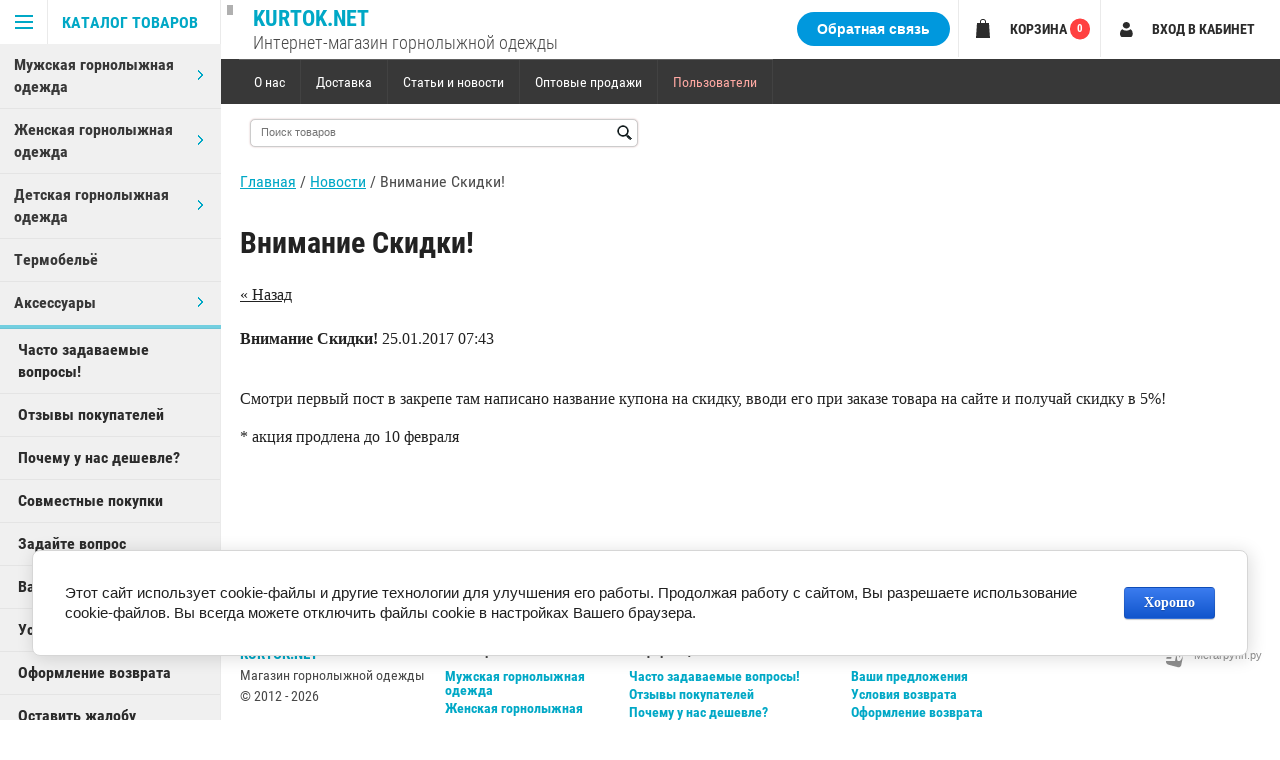

--- FILE ---
content_type: text/html; charset=utf-8
request_url: https://kurtok.net/news/news_post/vnimaniye-skidki
body_size: 14554
content:
                      <!doctype html>
<html lang="ru">
<head>
<meta charset="utf-8">
<meta name="robots" content="all"/>
<title>Внимание Скидки!</title>
<meta name="description" content="Внимание Скидки!">
<meta name="keywords" content="Внимание Скидки!">
<meta name="theme-color" content="#383838">
<meta name="SKYPE_TOOLBAR" content="SKYPE_TOOLBAR_PARSER_COMPATIBLE">
<meta name="viewport" content="width=device-width, initial-scale=1.0, maximum-scale=1.0, user-scalable=no">
<meta name="format-detection" content="telephone=no">
<meta http-equiv="x-rim-auto-match" content="none">

<!--<link rel="stylesheet" href="/g/css/styles_articles_tpl.css">-->

<script src="/g/libs/jquery/1.10.2/jquery.min.js"></script>

	<link rel="stylesheet" href="/g/css/styles_articles_tpl.css">
<meta name='wmail-verification' content='d88743414f925c92' />
<meta name="msvalidate.01" content="11326447AC8390ABE7F5A9471CF9DD2A" />
<meta name="google-site-verification" content="UCROU4dBQ03Y3F7ka_VGkurXlqEK9HEGOdl5uz-MxzM" />
<meta name="google-site-verification" content="biRqM6RdfIqe5hl-u57ywDNqscg79qVuVkiB37W29tE" />
<link rel='stylesheet' type='text/css' href='/shared/highslide-4.1.13/highslide.min.css'/>
<script type='text/javascript' src='/shared/highslide-4.1.13/highslide-full.packed.js'></script>
<script type='text/javascript'>
hs.graphicsDir = '/shared/highslide-4.1.13/graphics/';
hs.outlineType = null;
hs.showCredits = false;
hs.lang={cssDirection:'ltr',loadingText:'Загрузка...',loadingTitle:'Кликните чтобы отменить',focusTitle:'Нажмите чтобы перенести вперёд',fullExpandTitle:'Увеличить',fullExpandText:'Полноэкранный',previousText:'Предыдущий',previousTitle:'Назад (стрелка влево)',nextText:'Далее',nextTitle:'Далее (стрелка вправо)',moveTitle:'Передвинуть',moveText:'Передвинуть',closeText:'Закрыть',closeTitle:'Закрыть (Esc)',resizeTitle:'Восстановить размер',playText:'Слайд-шоу',playTitle:'Слайд-шоу (пробел)',pauseText:'Пауза',pauseTitle:'Приостановить слайд-шоу (пробел)',number:'Изображение %1/%2',restoreTitle:'Нажмите чтобы посмотреть картинку, используйте мышь для перетаскивания. Используйте клавиши вперёд и назад'};</script>

            <!-- 46b9544ffa2e5e73c3c971fe2ede35a5 -->
            <script src='/shared/s3/js/lang/ru.js'></script>
            <script src='/shared/s3/js/common.min.js'></script>
        <link rel='stylesheet' type='text/css' href='/shared/s3/css/calendar.css' /><link rel="icon" href="/favicon.ico" type="image/x-icon">

<!--s3_require-->
<link rel="stylesheet" href="/g/basestyle/1.0.1/cookie.message/cookie.message.css" type="text/css"/>
<link rel="stylesheet" href="/g/libs/jquery-popover/0.0.3/jquery.popover.theme.css" type="text/css"/>
<script type="text/javascript" src="/g/libs/jquery-popover/0.0.3/jquery.popover.min.js"></script>
<script type="text/javascript" src="/g/s3/lp/js//timer.js"></script>
<script type="text/javascript" src="/g/s3/misc/form/1.2.0/s3.form.js"></script>
<link rel="stylesheet" href="/g/basestyle/1.0.1/cookie.message/cookie.message.blue.css" type="text/css"/>
<script type="text/javascript" src="/g/basestyle/1.0.1/cookie.message/cookie.message.js" async></script>
<!--/s3_require-->

<link rel='stylesheet' type='text/css' href='/t/images/__csspatch/1/patch.css'/>

<!--s3_goal-->
<script src="/g/s3/goal/1.0.0/s3.goal.js"></script>
<script>new s3.Goal({map:{"13516":{"goal_id":"13516","object_id":"12390603","event":"submit","system":"sber_ads","label":"form_obratnaya_svyaz","code":"anketa"},"13716":{"goal_id":"13716","object_id":"3321003","event":"submit","system":"sber_ads","label":"form_zadayte_vopros","code":"anketa"}}, goals: [], ecommerce:[]});</script>
<!--/s3_goal-->




	<link rel="stylesheet" type="text/css" href="/g/shop2v2/default/css/theme.less.css"><script type="text/javascript" src="/g/printme.js"></script>
<script type="text/javascript" src="/g/shop2v2/default/js/tpl.js"></script>
<script type="text/javascript" src="/g/shop2v2/default/js/baron.min.js"></script>
<script type="text/javascript" src="/g/shop2v2/default/js/shop2.2.min.js"></script>
<script type="text/javascript">shop2.init({"productRefs": null,"apiHash": {"getSearchMatches":"74f57f1c17ac2c5defd679ea676c82f3","getFolderCustomFields":"b48645ce66f3196f56e83c86d4e61505","getProductListItem":"bf403212541a8c71d0536c240fe930f8","cartAddItem":"cdc70e19ceed1a5b72e8fe2c33514373","cartRemoveItem":"e6d4130051a4cf8334b621510a7fe10f","cartUpdate":"0f83a4855184e561e4336204bae3e21a","cartRemoveCoupon":"ac053ec670189f2bbaef10d1049653d3","cartAddCoupon":"299759bba80c307050c66b7914163c89","deliveryCalc":"1c2db01158c37732c781c7de3c343c15","printOrder":"ceb5064e0bce1812cacfe51e10f29d11","cancelOrder":"87709159927dfd6b6d284e401ed0a632","cancelOrderNotify":"4ae1566ec5d7c315552452c84e6bc22c","repeatOrder":"50faff0e5c4acb125e4292d7e62581e5","paymentMethods":"4548c8e9801de630aa4618c6ba4573b0","compare":"ca180f009bd2fdfa4694261b5b45d508","getPromoProducts":"5dfa29e7e739b68c33a8e5b250150512"},"verId": 484074,"mode": "","step": "","uri": "/shop","IMAGES_DIR": "/d/","my": {"accessory":"\u0410\u043a\u0441\u0441\u0435\u0441\u0441\u0443\u0430\u0440\u044b","kit":"\u041a\u043e\u043c\u043f\u043b\u0435\u043a\u0442","recommend":"\u0420\u0435\u043a\u043e\u043c\u0435\u043d\u0434\u0443\u0435\u043c\u044b\u0435","similar":"\u041f\u043e\u0445\u043e\u0436\u0438\u0435","modification":"\u041c\u043e\u0434\u0438\u0444\u0438\u043a\u0430\u0446\u0438\u0438","special_alias":"sale","show_sections ":"true","located_in_sections_alias":"\u0422\u043e\u0432\u0430\u0440 \u043d\u0430\u0445\u043e\u0434\u0438\u0442\u0441\u044f \u0432 \u043a\u0430\u0442\u0435\u0433\u043e\u0440\u0438\u0438","new_alias":"new","buy_mod":true,"cart_image_width":150,"s3_img_method":"r","buy_alias":"\u0414\u043e\u0431\u0430\u0432\u0438\u0442\u044c \u0432 \u043a\u043e\u0440\u0437\u0438\u043d\u0443"}});</script>
<style type="text/css">.product-item-thumb {width: 320px;}.product-item-thumb .product-image, .product-item-simple .product-image {height: 410px;width: 320px;}.product-item-thumb .product-amount .amount-title {width: 224px;}.product-item-thumb .product-price {width: 270px;}.shop2-product .product-side-l {width: 375px;}.shop2-product .product-image {height: 375px;width: 375px;}.shop2-product .product-thumbnails li {width: 115px;height: 115px;}</style>
     <link rel="stylesheet" href="/t/v1229/images/theme5/theme.scss.css">
<link rel="stylesheet" href="/t/v1229/images/mystyles.scss.css">
<link rel="stylesheet" href="/t/v1229/images/css/changes.css">

<!--[if lt IE 10]>
<script src="/g/libs/ie9-svg-gradient/0.0.1/ie9-svg-gradient.min.js"></script>
<script src="/g/libs/jquery-placeholder/2.0.7/jquery.placeholder.min.js"></script>
<script src="/g/libs/jquery-textshadow/0.0.1/jquery.textshadow.min.js"></script>
<script src="/g/s3/misc/ie/0.0.1/ie.js"></script>
<![endif]-->
<!--[if lt IE 9]>
<script src="/g/libs/html5shiv/html5.js"></script>
<![endif]-->
<link rel="stylesheet" href="/t/v1229/images/styles_bdr.scss.css">
<link rel="stylesheet" href="/t/v1229/images/site.addons.css" />

<link rel="stylesheet" href="/t/v1229/images/sale_block14_page.scss.css">





</head>


<body  style="background: #fff; color: #222;">
<div class="block-body-dropdown-hlp"></div>



<div class="hrome_bg"></div>
<aside role="complementary" class="site-sidebar left scrollbarY">
			<div class="scrollbar"><div class="track"><div class="thumb"><div class="end"></div></div></div></div>
			<div class="site-sidebar-inner viewport">
				<div class="site-sidebar-inner1 overview">
				<nav class="folders-shared-wrapper">
					<div class="folders-shared-title opened"><span>Каталог товаров</span></div>
						<div class="folders-menu-mobile scrollbarY2 desctop">
							<div class="scrollbar"><div class="track"><div class="thumb"><div class="end"></div></div></div></div>
							<div class="viewport">
								<div class="overview">
								<div class="overview-in">	 
								
												
						<ul class="folders-shared-left desctop opened"><li  ><span><a href="/shop/folder/muzhskaya-gornolyzhnaya-odezhda">Мужская  горнолыжная одежда</a><span class="arr"></span></span><ul class="folders-shared"><li  ><span><a href="/shop/folder/muzhskie-gornolyzhnye-kostyumy">Мужские горнолыжные костюмы</a></span></li><li  ><span><a href="/shop/folder/muzhskie-gornolyzhnye-kurtki">Мужские горнолыжные куртки</a></span></li><li  ><span><a href="/shop/folder/muzhskiye-kombinezony">Мужские комбинезоны</a></span></li><li  ><span><a href="/shop/folder/muzhskie-gornolyzhnye-kostyumybolshie-razmery">Мужские горнолыжные костюмы (большие размеры)</a></span></li><li  ><span><a href="/shop/folder/muzhskie-gornolyzhnye-kurtkibolshie-razmery">Мужские горнолыжные куртки (большие размеры)</a></span></li><li  ><span><a href="/shop/folder/muzhskie-gornolyzhnye-shtany">Мужские горнолыжные штаны</a></span></li></ul></li><li  ><span><a href="/shop/folder/zhenskaya-gornolyzhnaya-odezhda">Женская горнолыжная одежда</a><span class="arr"></span></span><ul class="folders-shared"><li  ><span><a href="/shop/folder/zhenskie-gornolyzhnye-kostyumy">Женские горнолыжные костюмы</a></span></li><li  ><span><a href="/shop/folder/zhenskie-gornolyzhnye-kurtki">Женские горнолыжные куртки</a></span></li><li  ><span><a href="/shop/folder/zhenskiye-kombinezony">Женские комбинезоны</a></span></li><li  ><span><a href="/shop/folder/zhenskie-gornolyzhnye-kostyumybolshie-razmery">Женские горнолыжные костюмы (большие размеры)</a></span></li><li  ><span><a href="/shop/folder/zhenskie-gornolyzhnye-kurtkibolshie-razmery">Женские горнолыжные куртки (большие размеры)</a></span></li><li  ><span><a href="/shop/folder/zhenskie-gornolyzhnye-shtany">Женские горнолыжные штаны</a></span></li></ul></li><li  ><span><a href="/shop/folder/detskaya-odezhda">Детская горнолыжная одежда</a><span class="arr"></span></span><ul class="folders-shared"><li  ><span><a href="/shop/folder/gornolyzhnye-kostyumy-dlya-devochek">Горнолыжные костюмы для детей (на девочку)</a></span></li><li  ><span><a href="/shop/folder/gornolyzhnye-kurtki-dlya-devochek">Горнолыжные куртки для детей (на девочку)</a></span></li><li  ><span><a href="/shop/folder/kombinezony-dlya-devochek">Зимние комбинезоны для девочек</a></span></li><li  ><span><a href="/shop/folder/gornolyzhnye-shtany-dlya-devochek">Горнолыжные детские штаны (на девочек)</a></span></li><li  ><span><a href="/shop/folder/gornolyzhnye-kostyumy-dlya-malchikov">Горнолыжные детские костюмы (на мальчика)</a></span></li><li  ><span><a href="/shop/folder/gornolyzhnye-kurtki-dlya-malchikov">Горнолыжные детские куртки (на мальчика)</a></span></li><li  ><span><a href="/shop/folder/kombinezony-dlya-malchikov">Зимние комбинезоны  для мальчиков</a></span></li><li  ><span><a href="/shop/folder/gornolyzhnye-shtany-dlya-malchikov">Горнолыжные штаны для детей (на мальчика)</a></span></li></ul></li><li  ><span><a href="/shop/folder/termobelye">Термобельё</a></span></li><li  ><span><a href="/shop/folder/aksessuary">Аксессуары</a><span class="arr"></span></span><ul class="folders-shared"><li  ><span><a href="/shop/folder/shapki">Шапки</a></span></li><li  ><span><a href="/shop/folder/maski">Балаклавы</a></span></li><li  ><span><a href="/shop/folder/ochki">Очки</a></span></li></ul></li></ul>
					</ul>
					  
	                <nav class="menu-top-wrapper menu_dec">
	                    <ul class="menu-top"><li><a href="/chasto-zadavayemyye-voprosy" >Часто задаваемые вопросы!</a></li><li><a href="/reviews" >Отзывы покупателей</a></li><li><a href="/pochemu-u-nas-deshevle" >Почему у нас дешевле?</a></li><li><a href="/sovmestnyye-pokupki" >Совместные покупки</a></li><li><a href="/zadayte-vopros" >Задайте вопрос</a></li><li><a href="/vashi-predlozheniya" >Ваши предложения</a></li><li><a href="/usloviya-vozvrata" >Условия возврата</a></li><li><a href="/oformleniye-vozvrata" >Оформление возврата</a></li><li><a href="/ostavit-zhalobu" >Оставить жалобу</a></li><li><a href="/karta-sayta" >Карта сайта</a></li></ul>	                </nav>
	            					</div>
				</div>
				</div>
				</div>
			</nav>
			<div class="shop2-blocks-wrapper">
				<div class="mob_block">
					<div class="block-title-cart bl-title">
						<span class="block-title">Корзина</span>
						<strong id="cart-title-top" class="cart-title-top">0</strong>
					</div>
					<div class="block-title-search bl-title">
						<span>Поиск</span>
					</div>
					<div class="login-title bl-title">
							
						<span>Вход в кабинет</span>
					</div>
				</div>
				
				  
	                <nav class="menu-left-wrapper">
	                    <ul class="menu-left"><li><a href="/chasto-zadavayemyye-voprosy" >Часто задаваемые вопросы!</a></li><li><a href="/reviews" >Отзывы покупателей</a></li><li><a href="/pochemu-u-nas-deshevle" >Почему у нас дешевле?</a></li><li><a href="/sovmestnyye-pokupki" >Совместные покупки</a></li><li><a href="/zadayte-vopros" >Задайте вопрос</a></li><li><a href="/vashi-predlozheniya" >Ваши предложения</a></li><li><a href="/usloviya-vozvrata" >Условия возврата</a></li><li><a href="/oformleniye-vozvrata" >Оформление возврата</a></li><li><a href="/ostavit-zhalobu" >Оставить жалобу</a></li><li><a href="/karta-sayta" >Карта сайта</a></li></ul>	                </nav>
	            	                        
			</div>
			</div>
		</aside> <!-- .site-sidebar.left -->	
	<div class="site-wrapper ">
		<div class="site-wrapper-inner">

		<div class="block-body-dropdown">
			<div class="block-body-scroll">
			<div class="close-dropdown"></div>
			<div class="shop-cart-wr cart-title-left2">
			<div id="shop2-cart-preview">
	<div class="cart-wr">
		<div class="shop2-block cart-preview  ">
			<div class="block-body">
				<div class="cart-icon"></div>
				<div class="shop-cart-opened">

		  		</div>	            
			</div>
		</div>
	</div>
</div><!-- Cart Preview -->			</div>

			
			<div class="site-search-wrapper">
				<div class="site-search-wr">
					<form class="search-form" action="/shop/search" enctype="multipart/form-data">
						<input type="text" class="search-text" name="search_text" onblur="this.value=this.value==''?'Что ищем?':this.value" onfocus="this.value=this.value=='Что ищем?'?'':this.value;" value="Что ищем?" />
						<input class="search-button" type="submit" value="Найти" />
					<re-captcha data-captcha="recaptcha"
     data-name="captcha"
     data-sitekey="6LfLhZ0UAAAAAEB4sGlu_2uKR2xqUQpOMdxygQnA"
     data-lang="ru"
     data-rsize="invisible"
     data-type="image"
     data-theme="light"></re-captcha></form>
				</div> 					
			</div>	

			<div class="shop2-block login-form ">
	<div class="block-body">
				<form method="post" action="/users">
			<input type="hidden" name="mode" value="login" />
			<div class="row">
				<label for="login">Логин или e-mail:</label>
				<label class="field text"><input type="text" name="login" id="login" tabindex="1" value="" /></label>
			</div>
			<div class="row">
				<label for="password">Пароль:</label>
				<label class="field password"><input type="password" name="password" id="password" tabindex="2" value="" /></label>
				<button type="submit" class="signin-btn" tabindex="3">Войти</button>
			</div>
		<re-captcha data-captcha="recaptcha"
     data-name="captcha"
     data-sitekey="6LfLhZ0UAAAAAEB4sGlu_2uKR2xqUQpOMdxygQnA"
     data-lang="ru"
     data-rsize="invisible"
     data-type="image"
     data-theme="light"></re-captcha></form>
		<div class="clear-container"></div>
		<p>
			<a href="/users/register" class="register">Регистрация</a>
			<a href="/users/forgot_password" class="forgot-password">Забыли пароль?</a>
		</p>
			</div>
</div>			
				</div>
			<div class="search-opend-btn">Расширенный поиск</div><div class="shop2-block search-form "><div class="close-dropdown"></div><div class="block-title"><strong>Расширенный поиск</strong><span>&nbsp;</span></div><div class="block-body"><form action="/shop/search" enctype="multipart/form-data"><input type="hidden" name="sort_by" value=""/><div class="row"><label class="row-title" for="shop2-name">Название:</label><input type="text" name="s[name]" size="20" id="shop2-name" value="" /></div><div class="row search_price range_slider_wrapper"><div class="row-title">Цена ():</div><div class="price_range clear-self"><label class="range min"><input name="s[price][min]" type="tel" class="small low"  value="0" /></label><label class="range max"><input name="s[price][max]" type="tel" class="small hight" value="40000" /></label></div><div class="input_range_slider"></div></div><div class="row"><label class="row-title" for="shop2-article">Артикул:</label><input type="text" name="s[article]" id="shop2-article" value="" /></div><div class="row"><label class="row-title" for="shop2-text">Текст:</label><input type="text" name="search_text" size="20" id="shop2-text"  value="" /></div><div class="row"><div class="row-title">Выберите категорию:</div><select name="s[folder_id]" id="s[folder_id]" data-placeholder="Все"><option value="">Все</option><option value="78278403" > Мужская  горнолыжная одежда</option><option value="78279403" >&raquo; Мужские горнолыжные костюмы</option><option value="78279603" >&raquo; Мужские горнолыжные куртки</option><option value="161232403" >&raquo; Мужские комбинезоны</option><option value="78277403" >&raquo; Мужские горнолыжные костюмы (большие размеры)</option><option value="78277603" >&raquo; Мужские горнолыжные куртки (большие размеры)</option><option value="78279803" >&raquo; Мужские горнолыжные штаны</option><option value="78278603" > Женская горнолыжная одежда</option><option value="78278803" >&raquo; Женские горнолыжные костюмы</option><option value="78279003" >&raquo; Женские горнолыжные куртки</option><option value="337909403" >&raquo; Женские комбинезоны</option><option value="78278003" >&raquo; Женские горнолыжные костюмы (большие размеры)</option><option value="78277803" >&raquo; Женские горнолыжные куртки (большие размеры)</option><option value="78279203" >&raquo; Женские горнолыжные штаны</option><option value="79247203" > Детская горнолыжная одежда</option><option value="79248603" >&raquo; Горнолыжные костюмы для детей (на девочку)</option><option value="79248803" >&raquo; Горнолыжные куртки для детей (на девочку)</option><option value="156755603" >&raquo; Зимние комбинезоны для девочек</option><option value="79249003" >&raquo; Горнолыжные детские штаны (на девочек)</option><option value="79249203" >&raquo; Горнолыжные детские костюмы (на мальчика)</option><option value="79249403" >&raquo; Горнолыжные детские куртки (на мальчика)</option><option value="156755803" >&raquo; Зимние комбинезоны  для мальчиков</option><option value="79249603" >&raquo; Горнолыжные штаны для детей (на мальчика)</option><option value="131903003" > Термобельё</option><option value="78386803" > Аксессуары</option><option value="78387403" >&raquo; Шапки</option><option value="78387203" >&raquo; Балаклавы</option><option value="78387603" >&raquo; Очки</option></select></div><div class="row" id="shop2_search_custom_fields"></div><div id="shop2_search_global_fields">
																																														</div><div class="row"><div class="row-title">Производитель:</div><select name="s[vendor_id]" data-placeholder="Все"><option value="">Все</option><option value="7247403" >Alpha Industries</option><option value="26780501" >BATEBEILE</option><option value="7242003" >Canada Goose</option><option value="13313003" >Cascar</option><option value="3032403" >Colmar</option><option value="3032603" >Columbia</option><option value="44451403" >Copozz</option><option value="3107203" >CRG</option><option value="3107003" >DEX</option><option value="17986803" >Disumer</option><option value="11024203" >Eastern Mountain Sports</option><option value="11024003" >EMS</option><option value="13313203" >Escetic</option><option value="7328203" >Feiyu</option><option value="10340803" >Fischer</option><option value="13272403" >For Rest</option><option value="34514703" >Freever</option><option value="34515903" >FroFly</option><option value="3070403" >High Experience</option><option value="3032803" >Jack Wolfskin</option><option value="7426803" >Juli</option><option value="3108003" >Koestler</option><option value="3107603" >LianSan</option><option value="3033003" >Mammut</option><option value="3107803" >Marsnow</option><option value="3106803" >North Wolf</option><option value="7331003" >Phibee</option><option value="7328403" >Possbay</option><option value="3844203" >Remain</option><option value="3107403" >Robesbon</option><option value="3033203" >Rossignol</option><option value="3033403" >Snow Headquarter</option><option value="10409803" >Snowest</option><option value="13312203" >Speedlife</option><option value="6886603" >Stalgert</option><option value="3033603" >The North face</option><option value="7329403" >Valianly</option><option value="44452203" >Vector</option><option value="7328803" >Vilianly</option><option value="3033803" >Volkl</option><option value="3032203" >Мембранная одежда Azimuth</option><option value="10546003" >Мембранная одежда Raidpoint</option><option value="10341003" >Мембранная одежда Salomon</option><option value="11023603" >Мембранная одежда WHS</option><option value="11023803" >Сноубордическая одежда Firefly</option><option value="6925803" >Термобелье Norfin</option></select></div><div class="row"><div class="row-title">Новинка:</div><select name="s[new]" data-placeholder="Все"><option value="">Все</option><option value="1">да</option><option value="0">нет</option></select></div><div class="row"><div class="row-title">Спецпредложение:</div><select name="s[special]" data-placeholder="Все"><option value="">Все</option><option value="1">да</option><option value="0">нет</option></select></div><div class="row"><div class="row-title">Результатов на странице:</div><select name="s[products_per_page]"><option value="5">5</option><option value="20">20</option><option value="35">35</option><option value="50">50</option><option value="65">65</option><option value="80">80</option><option value="95">95</option></select></div><div class="clear-container"></div><div class="row"><button type="submit" class="search-btn">Найти</button></div><re-captcha data-captcha="recaptcha"
     data-name="captcha"
     data-sitekey="6LfLhZ0UAAAAAEB4sGlu_2uKR2xqUQpOMdxygQnA"
     data-lang="ru"
     data-rsize="invisible"
     data-type="image"
     data-theme="light"></re-captcha></form><div class="clear-container"></div></div></div><!-- Search Form -->		</div>			
			<header role="banner" class="site-header">
				<div class="pk_bl">
					<div class="site-name">
					<a href="https://kurtok.net"  title="На главную страницу">Kurtok.Net</a>					</div>
					<div class="site-descriptor">Интернет-магазин горнолыжной одежды</div>	
				</div>
				<div class="pk_block">
					<div class="phoness">
																														<div class="popup-feedback-button">Обратная связь</div>
											</div>
					<div class="block-title-cart bl-title">
						<span class="block-title">Корзина</span>
						<strong id="cart-title-left" class="cart-title-left">0</strong>
					</div>
		
							
					<div class="login-title bl-title">
							
						<span>Вход в кабинет</span>
					</div>
				</div>
				<div id="mouse_coords_on_move"></div>
				<div id="mouse_coords_on_click"></div>
				<div class="d-table table_1">			
					<div class="d-tr">
						<nav class="menu-top-wrapper">
							<ul class="menu-top">
														    							    							    <li ><a href="/o-nas">О нас</a>
							    							    														    							        							            </li>
							            							        							    							    							    <li ><a href="/dostavka-i-oplata">Доставка</a>
							    							    														    							        							            </li>
							            							        							    							    							    <li ><a href="/stati-i-novosti">Статьи и новости</a>
							    							    														    							        							            </li>
							            							        							    							    							    <li ><a href="/optovye-prodazhi">Оптовые продажи</a>
							    							    														    							        							            </li>
							            							        							    							    							    <li ><a href="/users">Пользователи</a>
							    							    														 </li></ul>
							 	
						</nav>	
						
											</div>
				</div>
				<div class="d-table table_2">
					<div class="d-tr">
						<div class="site-name-wrapper">
							<div class="tab">
								<div class="td td1">
																								<div class="site-name">
								<a href="https://kurtok.net"  title="На главную страницу">Kurtok.Net</a>								</div>
								<div class="site-descriptor">Интернет-магазин горнолыжной одежды</div>	
							</div>
								<div class="td td2">
																		<form action="/shop/search" enctype="multipart/form-data" class="search-form2" >
					                <input name="search_text" type="text"  class="search-text2" placeholder="Поиск товаров" />
					                <input type="submit" class="search-button2" value="" />
					                <re-captcha data-captcha="recaptcha"
     data-name="captcha"
     data-sitekey="6LfLhZ0UAAAAAEB4sGlu_2uKR2xqUQpOMdxygQnA"
     data-lang="ru"
     data-rsize="invisible"
     data-type="image"
     data-theme="light"></re-captcha></form>  
					                
								</div>
							</div>
						</div>
																								
					</div>
				</div>
								<div class="header-feedback-button">
					<div class="popup-feedback-button">Обратная связь</div>
				</div>
							</header> <!-- .site-header -->
						<div class="wr_p">
			
<div class="site-path" data-url="/news"><a href="/">Главная</a>  /  <a href="/news">Новости</a>  /  Внимание Скидки!</div>			</div>
			<div class="site-container" style="color: #222 !important;">
					<div class="clear-float"></div>
				<main role="main" class="site-main" style="color: #222;">
					<div style="color: #222;" class="site-main__inner in">
												<h1 style="color: #222;">Внимание Скидки!</h1>
						<style type="text/css">
.n-thumb {float:left; margin:5px;}
</style>

  
  <a href="/news">&laquo; Назад</a><br /><br />


  <div>
            
    <b>Внимание Скидки!</b>&nbsp;25.01.2017 07:43<br /><br />
        <p>Смотри первый пост в закрепе там написано название купона на скидку, вводи его при заказе товара на сайте и получай скидку в 5%!</p>
<p>* акция продлена до 10 февраля</p>
        <br clear="all" />
  </div>
        




</div>
				</main> <!-- .site-main -->
				<div class="clear-float"></div>
				
			</div>
			<div class="clear-float"></div>
		</div>
	</div>	
	<footer role="contentinfo" class="site-footer">
		<div class="site-name-footer d-td">
			<div class="footer-name" style="max-width: 255px; text-align: left; line-height: 1.5; display: inline-block; vertical-align: top;">
			<span style="color:#00a8c6;text-transform: uppercase;font-weight: bold;font-size: 15px;">Kurtok.Net</span><br />
			Магазин горнолыжной одежды
			<br />
			&copy; 2012 - 2026 
			</div>
			<div style="display: none;"><!-- Global site tag (gtag.js) - Google Analytics 
<script async src="https://www.googletagmanager.com/gtag/js?id=UA-151934557-1"></script>
<script>
  window.dataLayer = window.dataLayer || [];
  function gtag(){dataLayer.push(arguments);}
  gtag('js', new Date());

  gtag('config', 'UA-151934557-1');
</script> -->

<!-- Global site tag (gtag.js) - Google Ads: 763324696
<script async src="https://www.googletagmanager.com/gtag/js?id=AW-763324696"></script>
<script>
  window.dataLayer = window.dataLayer || [];
  function gtag(){dataLayer.push(arguments);}
  gtag('js', new Date());

  gtag('config', 'AW-763324696');
</script> -->


<!--LiveInternet counter--><script type="text/javascript"><!--
document.write("<a href='https://www.liveinternet.ru/click' "+
"target=_blank><img src='//counter.yadro.ru/hit?t21.3;r"+
escape(document.referrer)+((typeof(screen)=="undefined")?"":
";s"+screen.width+"*"+screen.height+"*"+(screen.colorDepth?
screen.colorDepth:screen.pixelDepth))+";u"+escape(document.URL)+
";"+Math.random()+
"' alt='' title='LiveInternet: показано число просмотров за 24"+
" часа, посетителей за 24 часа и за сегодня' "+
"border='0' width='88' height='31'><\/a>")
//--></script><!--/LiveInternet-->

<!-- Rating@Mail.ru counter -->
<script type="text/javascript">
var _tmr = window._tmr || (window._tmr = []);
_tmr.push({id: "2297305", type: "pageView", start: (new Date()).getTime()});
(function (d, w, id) {
if (d.getElementById(id)) return;
var ts = d.createElement("script"); ts.type = "text/javascript"; ts.async = true; ts.id = id;
ts.src = (d.location.protocol == "https:" ? "https:" : "http:") + "//top-fwz1.mail.ru/js/code.js";
var f = function () {var s = d.getElementsByTagName("script")[0]; s.parentNode.insertBefore(ts, s);};
if (w.opera == "[object Opera]") { d.addEventListener("DOMContentLoaded", f, false); } else { f(); }
})(document, window, "topmailru-code");
</script><noscript><div>
<img src="//top-fwz1.mail.ru/counter?id=2297305;js=na" style="border:0;position:absolute;left:-9999px;" alt="" />
</div></noscript>
<!-- //Rating@Mail.ru counter -->

<!-- Rating@Mail.ru logo -->
<a href="https://top.mail.ru/jump?from=2297305">;
<img src="//top-fwz1.mail.ru/counter?id=2297305;t=479;l=1" 
style="border:0;" height="31" width="88" alt="Рейтинг@Mail.ru" /></a>
<!-- //Rating@Mail.ru logo -->


<!-- begin of Top100 code -->

<script id="top100Counter" type="text/javascript" src="https://counter.rambler.ru/top100.jcn?2839388"></script>
<noscript>
<a href="https://top100.rambler.ru/navi/2839388/">
<img src="https://counter.rambler.ru/top100.cnt?2839388" alt="Rambler's Top100" border="0" />
</a>

</noscript>
<!-- end of Top100 code -->
<!-- Yandex.Metrika informer -->
<a href="https://metrika.yandex.ru/stat/?id=26525127&amp;from=informer"
target="_blank" rel="nofollow"><img src="https://informer.yandex.ru/informer/26525127/3_1_FFFFFFFF_EFEFEFFF_0_pageviews"
style="width:88px; height:31px; border:0;" alt="Яндекс.Метрика" title="Яндекс.Метрика: данные за сегодня (просмотры, визиты и уникальные посетители)" class="ym-advanced-informer" data-cid="26525127" data-lang="ru" /></a>
<!-- /Yandex.Metrika informer -->

<!-- Yandex.Metrika counter -->
<script type="text/javascript" >
   (function(m,e,t,r,i,k,a){m[i]=m[i]||function(){(m[i].a=m[i].a||[]).push(arguments)};
   m[i].l=1*new Date();k=e.createElement(t),a=e.getElementsByTagName(t)[0],k.async=1,k.src=r,a.parentNode.insertBefore(k,a)})
   (window, document, "script", "https://mc.yandex.ru/metrika/tag.js", "ym");

   ym(26525127, "init", {
        clickmap:true,
        trackLinks:true,
        accurateTrackBounce:true,
        webvisor:true
   });
</script>
<noscript><div><img src="https://mc.yandex.ru/watch/26525127" style="position:absolute; left:-9999px;" alt="" /></div></noscript>
<!-- /Yandex.Metrika counter -->

<!--<script>
(function(i,s,o,g,r,a,m){i['GoogleAnalyticsObject']=r;i[r]=i[r]||function(){
(i[r].q=i[r].q||[]).push(arguments)},i[r].l=1*new Date();a=s.createElement(o),
m=s.getElementsByTagName(o)[0];a.async=1;a.src=g;m.parentNode.insertBefore(a,m)
})(window,document,'script','//www.google-analytics.com/analytics.js','ga');
</script> -->

<script type="text/javascript">!function(){var t=document.createElement("script");t.type="text/javascript",t.async=!0,t.src="https://vk.com/js/api/openapi.js?159",t.onload=function(){VK.Retargeting.Init("VK-RTRG-300528-g11Z7"),VK.Retargeting.Hit()},document.head.appendChild(t)}();</script><noscript><img src="https://vk.com/rtrg?p=VK-RTRG-300528-g11Z7" style="position:fixed; left:-999px;" alt=""/></noscript>

<!-- Top100 (Kraken) Counter -->
<script>
    (function (w, d, c) {
    (w[c] = w[c] || []).push(function() {
        var options = {
            project: 7750333,
            trackHashes: true,
            user_id: null,
        };
        try {
            w.top100Counter = new top100(options);
        } catch(e) { }
    });
    var n = d.getElementsByTagName("script")[0],
    s = d.createElement("script"),
    f = function () { n.parentNode.insertBefore(s, n); };
    s.type = "text/javascript";
    s.async = true;
    s.src =
    (d.location.protocol == "https:" ? "https:" : "http:") +
    "//st.top100.ru/top100/top100.js";

    if (w.opera == "[object Opera]") {
    d.addEventListener("DOMContentLoaded", f, false);
} else { f(); }
})(window, document, "_top100q");
</script>
<noscript>
  <img src="//counter.rambler.ru/top100.cnt?pid=7750333" alt="Топ-100" />
</noscript>
<!-- END Top100 (Kraken) Counter -->
<!--__INFO2026-01-20 01:51:32INFO__-->
</div>
		
		  </div>
		<div class="site-counters d-td">
			
			
			<div class="col1">
				<div>Категории</div>
				<ul class="menu_bot"><li><a href="/shop/folder/muzhskaya-gornolyzhnaya-odezhda" >Мужская  горнолыжная одежда</a></li><li><a href="/shop/folder/zhenskaya-gornolyzhnaya-odezhda" >Женская горнолыжная одежда</a></li><li><a href="/shop/folder/detskaya-odezhda" >Детская горнолыжная одежда</a></li><li><a href="/shop/folder/termobelye" >Термобельё</a></li><li><a href="/shop/folder/aksessuary" >Аксессуары</a></li></ul>			</div>
			
			<div class="col2">
				<div>Информация</div>
				<ul class="menu_bot"><li><a href="/chasto-zadavayemyye-voprosy" >Часто задаваемые вопросы!</a></li><li><a href="/reviews" >Отзывы покупателей</a></li><li><a href="/pochemu-u-nas-deshevle" >Почему у нас дешевле?</a></li><li><a href="/sovmestnyye-pokupki" >Совместные покупки</a></li><li><a href="/zadayte-vopros" >Задайте вопрос</a></li><li><a href="/vashi-predlozheniya" >Ваши предложения</a></li><li><a href="/usloviya-vozvrata" >Условия возврата</a></li><li><a href="/oformleniye-vozvrata" >Оформление возврата</a></li><li><a href="/ostavit-zhalobu" >Оставить жалобу</a></li><li><a href="/karta-sayta" >Карта сайта</a></li></ul>			</div>
			
					</div> 
		<div class="site-copyright d-td">
				<div style="margin-bottom: 50px;text-align:right;">
			<span style='font-size:14px;' class='copyright'><!--noindex--><span style="text-decoration:underline; cursor: pointer;" onclick="javascript:window.open('https://megagr'+'oup.ru/?utm_referrer='+location.hostname)" class="copyright"><img src="/g/mlogo/svg/sozdanie-saitov-megagrupp-ru-dark.svg" alt="Сайт для вашего бизнеса"></span><!--/noindex--></span></div>
			<div class="fright">
				
				<div class="adress_bot">
					
				</div>
				<div class="phones_bot">
									</div>
				
				<div class="social">	
														</div>
				<br />
							</div>
			
		</div>
	</footer> <!-- .site-footer -->	
	<div class="info_recapcha">
		<!--noindex-->

			<div class="google-recapcha-info">
		Данный сайт защищен с помощью reCAPTCHA и соответствует
		    <a href="https://policies.google.com/privacy" target="_blank">Политике конфиденциальности</a> и
		    <a href="https://policies.google.com/terms" target="_blank">Условиям использования</a> Google.
		</div>
		
	<style>
		.captcha-badge { visibility: hidden; }
	</style>
	
	
<!--/noindex-->	</div>

<div class="sample-popup">
	<div class="popup-body"></div>
	<div class="sample-close"></div>
</div>

<div class="product-popup-wrap close-popup-overlay feedback-popup-form">
	<div class="popup-content">
		<div class="gr-form-wrap tpl-anketa" data-api-url="/-/x-api/v1/public/?method=form/postform&amp;param[form_id]=12390603&amp;param[tpl]=db:form.minimal.433.tpl" data-api-type="form">
	<div class="close-but close-popup-overlay"></div>
			<form data-s3-anketa-id="12390603" method="post" action="/news" class="gr-form">
		<div class="gr-head">Обратная связь</div>		<input type="hidden" name="params[placeholdered_fields]" value="" />
		<input type="hidden" name="params[fields_table]" value="" />
		<input type="hidden" name="form_id" value="12390603">
		<input type="hidden" name="tpl" value="db:form.minimal.433.tpl">
		<div class="gr-fields-wrap">

				<div class="gr-field type-text" data-alias="field_49289603"><div class="gr-title">Введите ваше имя: <span class="gr-required">*</span></div><div class="gr-value"><input type="text" size="30" maxlength="100" value="" name="d[0]" /></div></div><div class="gr-field type-phone" data-alias="field_49289803"><div class="gr-title">Введите ваш телефон: <span class="gr-required">*</span></div><div class="gr-value"><input type="tel" size="30" maxlength="100" value="" name="d[1]" /></div></div><div class="gr-field type-radio_group" data-alias="field_40533301"><div class="gr-title">Тема обращения: <span class="gr-required">*</span></div><div class="gr-value"><ul><li><label><input type="radio" value="Консультация по размерам" name="d[2][]" /><em></em><span class="gr-input-text"> Консультация по размерам</span></label></li><li><label><input type="radio" value="Консультация по заказу" name="d[2][]" /><em></em><span class="gr-input-text"> Консультация по заказу</span></label></li><li><label><input type="radio" value="Оптовые покупки" name="d[2][]" /><em></em><span class="gr-input-text"> Оптовые покупки</span></label></li><li><label><input type="radio" value="Иные вопросы" name="d[2][]" /><em></em><span class="gr-input-text"> Иные вопросы</span></label></li></ul></div></div><div class="gr-field type-checkbox" data-alias="field_271664709"><div class="gr-value"><ul><li><label><input type="checkbox" value="Да" name="d[3]" /><em></em><span class="gr-input-text"> Я ознакомлен(а) с Политикой&nbsp; конфиденциальности <span class="gr-required">*</span></span></label></li></ul></div></div><div class="gr-field type-html-block"><a href="/politika-konfidencialnosti" target="_blank">Политика конфиденциальности</a></div><div class="gr-field tpl-field-button"><button type="submit" class="site-button gr-button">Отправить</button></div>
		</div>
		
		<re-captcha data-captcha="recaptcha"
     data-name="captcha"
     data-sitekey="6LfLhZ0UAAAAAEB4sGlu_2uKR2xqUQpOMdxygQnA"
     data-lang="ru"
     data-rsize="invisible"
     data-type="image"
     data-theme="light"></re-captcha></form>
			</div>
	</div>
</div>

<link href="/g/libs/jquery-popover/0.0.3/jquery.popover.css" rel="stylesheet" type="text/css" />
<script type="text/javascript" src="/g/libs/jquery-popover/0.0.3/jquery.popover.min.js"></script>

<script src="/g/s3/misc/eventable/0.0.1/s3.eventable.js" charset="utf-8"></script>
<script src="/g/s3/misc/math/0.0.1/s3.math.js" charset="utf-8"></script>
<script src="/g/s3/menu/allin/0.0.1/s3.menu.allin.js" charset="utf-8"></script>
<script src="/t/v1229/images/js/nouislider.min.js" charset="utf-8"></script>

<script src="/t/v1229/images/js/jquery.formstyler.min.js" charset="utf-8"></script>

<script src="/t/v1229/images/js/jquery.responsiveTabs.min.js" charset="utf-8"></script>

<script src="/t/v1229/images/js/owl.carousel.min.js" charset="utf-8"></script>
<script src="/t/v1229/images/js/jquery.tinyscrollbar.min.js" charset="utf-8"></script>

<script src="/t/v1229/images/js/tap_file.js" charset="utf-8"></script>


<script src="/t/v1229/images/js/bpopup.js" charset="utf-8"></script>

<script src="/t/v1229/images/js/main.js" charset="utf-8"></script>

<script src="/t/v1229/images/myjs.js"></script>
<link rel="stylesheet" href="/g/s3/lp/css//lightgallery.min.css">
<script type="text/javascript" src="/g/s3/lp/js//lightgallery.min.js"></script>
<script type="text/javascript" src="/g/s3/lp/js//lg-zoom.min.js"></script>



 

<script src="/t/v1229/images/bpopup.js"></script>

<link href="/g/s3/anketa2/1.0.0/css/jquery-ui.css" rel="stylesheet"/>
<script src="/g/libs/jqueryui/1.10.0/jquery-ui.min.js"></script>
<script src="/g/s3/anketa2/1.0.0/js/jquery.ui.datepicker-ru.js"></script>

<script type="text/javascript">
$(function(){
	(function(){
        
        var saleBlock14Prefix = 'sale-block14',
            $htmlLang = $('html').attr('lang'),
            tw = {
                days: ($htmlLang == 'en') ? 'days' : ($htmlLang == 'de') ? 'Tage' : 'Дни',
                hours: ($htmlLang == 'en') ? 'hours' : ($htmlLang == 'de') ? 'stunden' : 'часы',
                minutes: ($htmlLang == 'en') ? 'minutes' : ($htmlLang == 'de') ? 'minuten' : 'минуты',
                seconds: ($htmlLang == 'en') ? 'seconds' : ($htmlLang == 'de') ? 'sekunden' : 'секунды'
            };
        
        $('.js-' + saleBlock14Prefix + '-timer').timer({
            format_in: "%d.%M.%y %h:%m",
            format_out: '<div class="item"><div class="time">%d</div><ins>' + tw.days + '</ins></div><div class="item"><div class="time">%h</div><ins>' + tw.hours + '</ins></div><div class="item"><div class="time">%m</div><ins>' + tw.minutes + '</ins></div><div class="item"><div class="time">%s</div><ins>' + tw.seconds + '</ins></div>',
            update_time: 1000,
            onEnd: function() {
                $(this).hide();
                $(this).next().show();
            }
        });
            
    })();
    //console.log(sessionStorage.getItem('show'));
    if (!sessionStorage.getItem('show')) {
		setTimeout(function(){
			$('.sample-popup2').bPopup({
				follow: [false, false],
				modalClose: true,
				zIndex: 150,
				opacity: 0.6,
				closeClass: 'sample-close2',
				positionStyle: 'fixed',
				transition: 'slideIn',
				transitionClose: 'slideBack'
			});
			sessionStorage.setItem('show', 1);
			return false
		},3000);
	}
});
</script>

		
<script src="/t/v1229/images/js/flexFix.js"></script>
<!-- 764 -->
<script type="text/javascript">document.write('<script type="text/javascript" charset="utf-8" async="true" id="onicon_loader" src="https://cp.onicon.ru/js/simple_loader.js?site_id=53ec758772d22cd72800015c&srv=5&' + (new Date).getTime() + '"></scr' + 'ipt>');</script>
	
	

<!-- assets.bottom -->
<!-- </noscript></script></style> -->
<script src="/my/s3/js/site.min.js?1768462484" ></script>
<script src="/my/s3/js/site/defender.min.js?1768462484" ></script>
<script src="https://cp.onicon.ru/loader/53ec758772d22cd72800015c.js" data-auto async></script>
<script >/*<![CDATA[*/
var megacounter_key="1a305cfa5bc0699b3e995ddb014dbcfb";
(function(d){
    var s = d.createElement("script");
    s.src = "//counter.megagroup.ru/loader.js?"+new Date().getTime();
    s.async = true;
    d.getElementsByTagName("head")[0].appendChild(s);
})(document);
/*]]>*/</script>


					<!--noindex-->
		<div id="s3-cookie-message" class="s3-cookie-message-wrap">
			<div class="s3-cookie-message">
				<div class="s3-cookie-message__text">
					Этот сайт использует cookie-файлы и другие технологии для улучшения его работы. Продолжая работу с сайтом, Вы разрешаете использование cookie-файлов. Вы всегда можете отключить файлы cookie в настройках Вашего браузера.
				</div>
				<div class="s3-cookie-message__btn">
					<div id="s3-cookie-message__btn" class="g-button">
						Хорошо
					</div>
				</div>
			</div>
		</div>
		<!--/noindex-->
	
<script >/*<![CDATA[*/
$ite.start({"sid":482809,"vid":484074,"aid":526386,"stid":4,"cp":21,"active":true,"domain":"kurtok.net","lang":"ru","trusted":false,"debug":false,"captcha":3});
/*]]>*/</script>
<!-- /assets.bottom -->
</body>
</html>

--- FILE ---
content_type: text/css
request_url: https://kurtok.net/t/v1229/images/css/changes.css
body_size: 470
content:
/* popup form */
.razmer-block{
	display: none;
}

.size-table {
	display: inline-block;
	background-color: #d55050;
	background:#73cfe0;
	border: medium none;
	border-radius: 500px;
	color: #fff;
	cursor: pointer;
	font-size: 16px;
	font-weight: bold;
	text-align: center;
	height: 40px;
	line-height: 40px;
	padding: 0 20px;
	margin:15px 0 15px 0;
}
.sample-popup {
	background: none repeat scroll 0 0 #fff;
	border: 1px solid #b7b7b7;
	border-radius: 5px;
	box-shadow: 0 1px 4px rgba(0, 0, 0, 0.7);
	padding: 15px 0 15px 15px;
	width: 800px;
	display: none; 
}
.popup-body{
	padding:0 15px 0 0;
	color: #383838;
	/*height:800px;*/
	overflow:scroll;
	overflow-x: hidden;
	display: flex;
    align-items: center;
}
.sample-close {
	background-image: url(../closed.png);
	background-position: 0 0;
	background-repeat: no-repeat;
	cursor: pointer;
	height: 30px;
	position: absolute;
	right: -15px;
	top: -15px;
	width: 30px; 
}

.shop2-product-item .product-top .size-table{padding:0 14px;}

@media all and (max-width:460px){
	.sample-popup{width:85%;}
	/*.popup-body{height:300px;}*/
}

--- FILE ---
content_type: text/css
request_url: https://kurtok.net/t/v1229/images/sale_block14_page.scss.css
body_size: 4022
content:
@font-face {
  font-family: 'Roboto';
  src: url("/g/fonts/roboto/roboto-b.eot");
  src: url("/g/fonts/roboto/roboto-b.eot?#iefix") format("embedded-opentype"), url("/g/fonts/roboto/roboto-b.woff2") format("woff2"), url("/g/fonts/roboto/roboto-b.woff") format("woff"), url("/g/fonts/roboto/roboto-b.ttf") format("truetype"), url("/g/fonts/roboto/roboto-b.svg#Roboto") format("svg");
  font-weight: 700;
  font-style: normal; }

@font-face {
  font-family: 'Roboto';
  src: url("/g/fonts/roboto/roboto-bi.eot");
  src: url("/g/fonts/roboto/roboto-bi.eot?#iefix") format("embedded-opentype"), url("/g/fonts/roboto/roboto-bi.woff2") format("woff2"), url("/g/fonts/roboto/roboto-bi.woff") format("woff"), url("/g/fonts/roboto/roboto-bi.ttf") format("truetype"), url("/g/fonts/roboto/roboto-bi.svg#Roboto") format("svg");
  font-weight: 700;
  font-style: italic; }

@font-face {
  font-family: 'Roboto';
  src: url("/g/fonts/roboto/roboto-r.eot");
  src: url("/g/fonts/roboto/roboto-r.eot?#iefix") format("embedded-opentype"), url("/g/fonts/roboto/roboto-r.woff2") format("woff2"), url("/g/fonts/roboto/roboto-r.woff") format("woff"), url("/g/fonts/roboto/roboto-r.ttf") format("truetype"), url("/g/fonts/roboto/roboto-r.svg#Roboto") format("svg");
  font-weight: normal;
  font-style: normal; }

@font-face {
  font-family: 'Roboto';
  src: url("/g/fonts/roboto/roboto-i.eot");
  src: url("/g/fonts/roboto/roboto-i.eot?#iefix") format("embedded-opentype"), url("/g/fonts/roboto/roboto-i.woff2") format("woff2"), url("/g/fonts/roboto/roboto-i.woff") format("woff"), url("/g/fonts/roboto/roboto-i.ttf") format("truetype"), url("/g/fonts/roboto/roboto-i.svg#Roboto") format("svg");
  font-weight: normal;
  font-style: italic; }

.default-sale-block14--title {
  color: #fff;
  font-size: 16px;
  font-weight: 500;
  font-family: 'Roboto', Arial, sans-serif;
  text-align: center;
  padding: 18px 16px;
  transition: all 0.4s;
  background: #333; }
  @media all and (min-width: 440px) {
    .default-sale-block14--title {
      font-size: 18px;
      padding: 22px 24px; } }
  @media all and (min-width: 640px) {
    .default-sale-block14--title {
      font-size: 22px;
      padding: 32px 24px; } }
  @media all and (min-width: 768px) {
    .default-sale-block14--title {
      font-size: 22px;
      padding: 32px 24px; } }
  @media all and (min-width: 960px) {
    .default-sale-block14--title {
      font-size: 20px;
      padding: 28px 20px; } }
  .default-sale-block14--timer {
    background: #f8f6f1;
    border-bottom: 3px solid #ded8c9;
    padding: 20px 16px 25px;
    text-align: center; }
  @media all and (min-width: 440px) {
    .default-sale-block14--timer {
      padding: 30px 24px 38px; } }
  @media all and (min-width: 960px) {
    .default-sale-block14--timer {
      padding: 0;
      padding: 35px 20px 20px;
      display: -moz-box;
      display: -webkit-box;
      display: -webkit-flex;
      display: -moz-flex;
      display: -ms-flexbox;
      display: flex;
      -webkit-flex-wrap: wrap;
      -moz-flex-wrap: wrap;
      -ms-flex-wrap: wrap;
      flex-wrap: wrap;
      -webkit-box-align: center;
      -ms-flex-align: center;
      -webkit-align-items: center;
      -moz-align-items: center;
      align-items: center; } }
  .default-sale-block14--timer-title {
    color: #333;
    font-size: 16px;
    font-family: 'Roboto', Arial, sans-serif;
    font-weight: 700;
    padding-bottom: 11px; }
    @media all and (min-width: 440px) {
    .default-sale-block14--timer-title {
      color: #222;
      font-size: 22px;
      padding-bottom: 20px; } }
    @media all and (min-width: 960px) {
    .default-sale-block14--timer-title {
      text-align: left;
      -webkit-box-flex: 0;
      -webkit-flex: 0 0 170px;
      -moz-box-flex: 0;
      -moz-flex: 0 0 170px;
      -ms-flex: 0 0 170px;
      flex: 0 0 170px; } }
  @media all and (min-width: 960px) {
      .default-sale-block14--timer-inner {
        -webkit-box-flex: 1;
        -webkit-flex: 1 0 0px;
        -moz-box-flex: 1;
        -moz-flex: 1 0 0px;
        -ms-flex: 1 0 0px;
        flex: 1 0 0px; } }
  .default-sale-block14--timer-countdown2 {
    padding-bottom: 15px; }
    @media all and (min-width: 960px) {
    .default-sale-block14--timer-countdown2 {
      padding-bottom: 0; } }
    .default-sale-block14--timer-countdown2 .item {
      display: inline-block;
      vertical-align: top;
      padding-left: 15px; }
      @media all and (min-width: 440px) {
    .default-sale-block14--timer-countdown2 .item {
      padding-left: 22px; } }
    .default-sale-block14--timer-countdown2 .item:first-child {
      padding-left: 0; }
    .default-sale-block14--timer-countdown2 .item:first-child .time:before {
      display: none; }
    .default-sale-block14--timer-countdown2 .item .time {
      border: 2px solid #b7ca0f;
      box-sizing: border-box;
      background: #fff;
      color: #222;
      font-size: 27px;
      font-family: 'Roboto', Arial, sans-serif;
      font-weight: 900;
      line-height: 43px;
      padding: 0 7px;
      border-radius: 6px;
      position: relative; }
      @media all and (min-width: 440px) {
    .default-sale-block14--timer-countdown2 .item .time {
      font-size: 37px;
      padding: 0 11px;
      line-height: 59px; } }
    .default-sale-block14--timer-countdown2 .item .time:before {
      position: absolute;
      display: block;
      content: ":";
      color: #b7ca0f;
      font-size: 15px;
      font-size: 24px;
      left: -13px;
      line-height: 41px; }
      @media all and (min-width: 440px) {
    .default-sale-block14--timer-countdown2 .item .time:before {
      font-size: 34px;
      left: -18px;
      line-height: 52px; } }
    .default-sale-block14--timer-countdown2 .item ins {
      color: #4e4e4e;
      font-size: 13px;
      font-family: 'Roboto', Arial, sans-serif;
      text-decoration: none; }
  .default-sale-block14--timer-end-message {
    font-size: 18px;
    text-align: center;
    display: none;
    color: #222; }
  .default-sale-block14--button {
    text-align: center; }
  @media all and (min-width: 960px) {
    .default-sale-block14--button {
      -webkit-box-flex: 0;
      -webkit-flex: 0 0 270px;
      -moz-box-flex: 0;
      -moz-flex: 0 0 270px;
      -ms-flex: 0 0 270px;
      flex: 0 0 270px; } }
  .default-sale-block14--button a {
    color: #68720b;
    display: inline-block;
    font-size: 16px;
    font-family: 'Roboto', Arial, sans-serif;
    font-weight: 900;
    text-transform: uppercase;
    text-decoration: none;
    padding: 16px 45px 16px;
    border-radius: 4px;
    line-height: 1;
    box-shadow: 0 4px 5px rgba(0, 0, 0, 0.12), inset 0 -3px 0 rgba(0, 0, 0, 0.19);
    text-shadow: 0 1px 0 #dbed14;
    background: #333;
    background-color: #b5c90f; }
    .default-sale-block14--button a:hover {
      background-image: linear-gradient(#dde724, #b5c90f); }
    .default-sale-block14--button a:active {
      background-image: linear-gradient(#b5c90f, #b5c90f); }
    @media all and (min-width: 440px) {
    .default-sale-block14--button a {
      font-size: 17px;
      padding: 19px 45px 19px; } }
    @media all and (min-width: 440px) {
    .default-sale-block14--button a {
      font-size: 17px;
      padding: 19px 45px 19px; } }
    @media all and (min-width: 960px) {
    .default-sale-block14--button a {
      padding: 21px 45px 21px; } }

.default-sale-block14 {
  max-width: 900px;
  margin: 0 auto; }

.default-sale-block14--timer-countdown2 .item .time {
  border-color: #333; }
  .default-sale-block14--timer-countdown2 .item .time:before {
    color: #333; }

.default-sale-block14--timer {
  background: #f0f0f0;
  border-bottom-color: #cacaca; }

.default-sale-block14--button a {
  color: #fff;
  text-shadow: none;
  background: #505050;
  background: -webkit-gradient(linear, 0 0, 0 bottom, from(#505050), to(#333));
  background: -webkit-linear-gradient(#505050, #333);
  background: -moz-linear-gradient(#505050, #333);
  background: -ms-linear-gradient(#505050, #333);
  background: -o-linear-gradient(#505050, #333);
  background: linear-gradient(#505050, #333);
  -pie-background: linear-gradient(#505050, #333);
  behavior: url(/g/pie/pie.htc); }
  .default-sale-block14--button a:hover {
    background: #333;
    background: -webkit-gradient(linear, 0 0, 0 bottom, from(#333), to(#505050));
    background: -webkit-linear-gradient(#333, #505050);
    background: -moz-linear-gradient(#333, #505050);
    background: -ms-linear-gradient(#333, #505050);
    background: -o-linear-gradient(#333, #505050);
    background: linear-gradient(#333, #505050);
    -pie-background: linear-gradient(#333, #505050);
    behavior: url(/g/pie/pie.htc); }

.sample-popup2 {
  padding: 10px;
  width: 880px;
  max-width: 94%;
  border-radius: 3px;
  background: #fff;
  top: auto !important;
  bottom: 0;
  display: none;
  box-sizing: border-box;
  -moz-box-sizing: border-box;
  -webkit-box-sizing: border-box; }
  .sample-popup2 .sample-close2 {
    position: absolute;
    cursor: pointer;
    top: -15px;
    right: -15px;
    display: block;
    width: 30px;
    height: 30px;
    background: url('[data-uri]'); }


--- FILE ---
content_type: text/javascript
request_url: https://counter.megagroup.ru/1a305cfa5bc0699b3e995ddb014dbcfb.js?r=&s=1280*720*24&u=https%3A%2F%2Fkurtok.net%2Fnews%2Fnews_post%2Fvnimaniye-skidki&t=%D0%92%D0%BD%D0%B8%D0%BC%D0%B0%D0%BD%D0%B8%D0%B5%20%D0%A1%D0%BA%D0%B8%D0%B4%D0%BA%D0%B8!&fv=0,0&en=1&rld=0&fr=0&callback=_sntnl1768883523860&1768883523860
body_size: 85
content:
//:1
_sntnl1768883523860({date:"Tue, 20 Jan 2026 04:32:03 GMT", res:"1"})